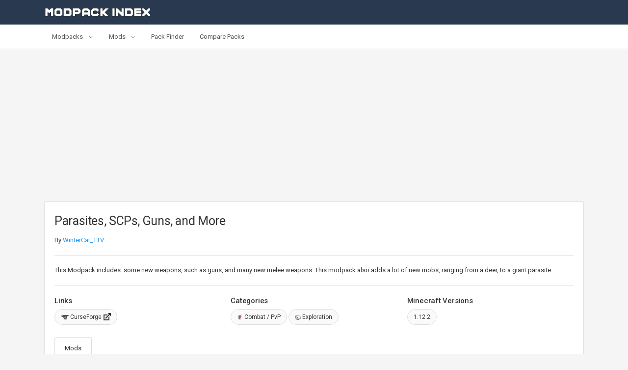

--- FILE ---
content_type: text/html; charset=UTF-8
request_url: https://www.modpackindex.com/modpack/56481/parasites-scps-guns-and-more
body_size: 6551
content:
<!DOCTYPE html>
<html lang="en">
<head>
		<script async src="https://www.googletagmanager.com/gtag/js?id=UA-7061726-16" type="486ddc6ef1bb3cbb623062cb-text/javascript"></script>
	<script type="486ddc6ef1bb3cbb623062cb-text/javascript">function gtag(){dataLayer.push(arguments)}window.dataLayer=window.dataLayer||[],gtag("js",new Date),gtag("config","UA-7061726-16");</script>
		<meta charset="utf-8">
	<meta http-equiv="X-UA-Compatible" content="IE=edge">
	<meta name="viewport" content="width=device-width, initial-scale=1, shrink-to-fit=no">
            <title>Parasites, SCPs, Guns, and More - Modpack - Modpack Index</title>
    			<meta name="description" content="This Modpack includes: some new weapons, such as guns, and many new melee weapons. This modpack also adds a lot of new mobs, ranging from a deer, to a giant parasite ">
		

    <!-- App favicon -->
<!-- <link rel="shortcut icon" href="https://www.modpackindex.com/assets/images/favicon.ico"> -->
<link rel="icon" href="https://www.modpackindex.com/assets/images/favicon.png" sizes="32x32" />

<!-- Global stylesheets -->
<link href="https://fonts.googleapis.com/css?family=Roboto:400,300,100,500,700,900" rel="stylesheet" type="text/css">
<link href="/assets/css/bootstrap.css?id=f0c4fb4b10aa29330c39abe6690d7690" rel="stylesheet" type="text/css" />
<link href="/assets/css/bootstrap_mpi.css?id=4249e84a96a3f50950adf9ef7e75c8ec" rel="stylesheet" type="text/css" />
<link href="/assets/css/layout.css?id=cf3288b9b92f33ec16088500ebd1a4cd" rel="stylesheet" type="text/css" />
<link href="/assets/css/components.css?id=8f37a2b7d8ab2046c9b08e2bf5de248b" rel="stylesheet" type="text/css" />
<link href="/assets/css/colors.css?id=b67973cfccf9b49796e308966706a6a8" rel="stylesheet" type="text/css" />
<link href="/assets/css/icons.css?id=6ccab1b9ad6aad79c2dc7721c45f298c" rel="stylesheet" type="text/css" />



<!-- /global stylesheets -->


<!-- Core JS files -->
<script src="/assets/js/jquery.min.js?id=a09e13ee94d51c524b7e2a728c7d4039" type="486ddc6ef1bb3cbb623062cb-text/javascript"></script>
<script src="/assets/js/bootstrap.bundle.min.js?id=a454220fc07088bf1fdd19313b6bfd50" type="486ddc6ef1bb3cbb623062cb-text/javascript"></script>
<script src="/assets/js/plugins/loaders/blockui.min.js?id=b646c96530f38dc6e430cc490b599077" type="486ddc6ef1bb3cbb623062cb-text/javascript"></script>
<script src="/assets/js/plugins/ui/slinky.min.js?id=0e0714b2ac58a4cb652c527cd8254aff" type="486ddc6ef1bb3cbb623062cb-text/javascript"></script>
<script src="/assets/js/app.min.js?id=00122b9405aed593a0deb5876d6cd5ea" type="486ddc6ef1bb3cbb623062cb-text/javascript"></script>

<script data-ad-client="ca-pub-1238966317535480" async src="https://pagead2.googlesyndication.com/pagead/js/adsbygoogle.js" type="486ddc6ef1bb3cbb623062cb-text/javascript"></script>
<!-- /core JS files -->


<script src="/assets/js/plugins/tables/datatables/datatables.min.js?id=4ba4dda347d154e7b976ccbcc94f10b5" type="486ddc6ef1bb3cbb623062cb-text/javascript"></script>

</head>

<body>
<div class="navbar navbar-expand-md navbar-dark px-0">
    <div class="container">
        <div class="navbar-brand wmin-0 mr-5">
            <a href="/" class="d-inline-block">
                <img src="https://www.modpackindex.com/assets/images/logo.png" alt="">
            </a>
        </div>
    </div>
</div>


<!-- Secondary navbar -->
<div class="navbar navbar-expand-md navbar-light px-0">
    <div class="container position-relative">
        <div class="text-center d-md-none w-100">
            <button type="button" class="navbar-toggler dropdown-toggle" data-toggle="collapse" data-target="#navbar-navigation">
                <i class="icon-unfold mr-2"></i>
                Navigation
            </button>
        </div>

        <div class="navbar-collapse collapse" id="navbar-navigation">
            <ul class="navbar-nav">
                <li class="nav-item nav-item-levels nil-modpacks mega-menu-full">
                    <a href="#" class="navbar-nav-link dropdown-toggle" data-toggle="dropdown">
                        Modpacks
                    </a>
                    <div class="dropdown-menu dropdown-content">
                        <div class="dropdown-content-body">
                            <div class="row">
                                <div class="col-md-4">
                                    <div class="font-size-sm line-height-sm font-weight-semibold text-uppercase mt-1">By Minecraft Version</div>
                                    <div class="dropdown-divider mb-2"></div>
                                    <div class="dropdown-item-group dig-modpacks mb-4 mb-md-0">
                                        <ul class="list-unstyled">
                                                                                            <li><a href="/modpacks/1-21-1" class="dropdown-item rounded">1.21.1 Packs</a></li>
                                                                                            <li><a href="/modpacks/1-20-1" class="dropdown-item rounded">1.20.1 Packs</a></li>
                                                                                            <li><a href="/modpacks/1-18-2" class="dropdown-item rounded">1.18.2 Packs</a></li>
                                                                                            <li><a href="/modpacks/1-16-5" class="dropdown-item rounded">1.16.5 Packs</a></li>
                                                                                            <li><a href="/modpacks/1-12-2" class="dropdown-item rounded">1.12.2 Packs</a></li>
                                                                                            <li><a href="/modpacks/1-7-10" class="dropdown-item rounded">1.7.10 Packs</a></li>
                                                                                        <li><a href="#" class="dropdown-item rounded">All Versions</a>
                                                <ul class="list-unstyled">
                                                                                                    <li><a href="#" class="dropdown-item rounded">26.1-snapshot</a>
                                                        <ul class="list-unstyled">
                                                                                                                        <li><a href="/modpacks/26-1-snapshot" class="dropdown-item rounded">26.1-snapshot Packs</a></li>
                                                                                                                    </ul>
                                                    </li>
                                                                                                    <li><a href="#" class="dropdown-item rounded">1.21</a>
                                                        <ul class="list-unstyled">
                                                                                                                        <li><a href="/modpacks/1-21" class="dropdown-item rounded">1.21 Packs</a></li>
                                                                                                                        <li><a href="/modpacks/1-21-1" class="dropdown-item rounded">1.21.1 Packs</a></li>
                                                                                                                        <li><a href="/modpacks/1-21-2" class="dropdown-item rounded">1.21.2 Packs</a></li>
                                                                                                                        <li><a href="/modpacks/1-21-3" class="dropdown-item rounded">1.21.3 Packs</a></li>
                                                                                                                        <li><a href="/modpacks/1-21-4-snapshot" class="dropdown-item rounded">1.21.4-snapshot Packs</a></li>
                                                                                                                        <li><a href="/modpacks/1-21-4" class="dropdown-item rounded">1.21.4 Packs</a></li>
                                                                                                                        <li><a href="/modpacks/1-21-5" class="dropdown-item rounded">1.21.5 Packs</a></li>
                                                                                                                        <li><a href="/modpacks/1-21-6-snapshot" class="dropdown-item rounded">1.21.6-snapshot Packs</a></li>
                                                                                                                        <li><a href="/modpacks/1-21-6" class="dropdown-item rounded">1.21.6 Packs</a></li>
                                                                                                                        <li><a href="/modpacks/1-21-7" class="dropdown-item rounded">1.21.7 Packs</a></li>
                                                                                                                        <li><a href="/modpacks/1-21-8" class="dropdown-item rounded">1.21.8 Packs</a></li>
                                                                                                                        <li><a href="/modpacks/1-21-9-snapshot" class="dropdown-item rounded">1.21.9-snapshot Packs</a></li>
                                                                                                                        <li><a href="/modpacks/1-21-9" class="dropdown-item rounded">1.21.9 Packs</a></li>
                                                                                                                        <li><a href="/modpacks/1-21-10" class="dropdown-item rounded">1.21.10 Packs</a></li>
                                                                                                                        <li><a href="/modpacks/1-21-11-snapshot" class="dropdown-item rounded">1.21.11-snapshot Packs</a></li>
                                                                                                                        <li><a href="/modpacks/1-21-11" class="dropdown-item rounded">1.21.11 Packs</a></li>
                                                                                                                    </ul>
                                                    </li>
                                                                                                    <li><a href="#" class="dropdown-item rounded">1.20</a>
                                                        <ul class="list-unstyled">
                                                                                                                        <li><a href="/modpacks/1-20" class="dropdown-item rounded">1.20 Packs</a></li>
                                                                                                                        <li><a href="/modpacks/1-20-1" class="dropdown-item rounded">1.20.1 Packs</a></li>
                                                                                                                        <li><a href="/modpacks/1-20-2" class="dropdown-item rounded">1.20.2 Packs</a></li>
                                                                                                                        <li><a href="/modpacks/1-20-3" class="dropdown-item rounded">1.20.3 Packs</a></li>
                                                                                                                        <li><a href="/modpacks/1-20-4" class="dropdown-item rounded">1.20.4 Packs</a></li>
                                                                                                                        <li><a href="/modpacks/1-20-5" class="dropdown-item rounded">1.20.5 Packs</a></li>
                                                                                                                        <li><a href="/modpacks/1-20-6" class="dropdown-item rounded">1.20.6 Packs</a></li>
                                                                                                                    </ul>
                                                    </li>
                                                                                                    <li><a href="#" class="dropdown-item rounded">1.19</a>
                                                        <ul class="list-unstyled">
                                                                                                                        <li><a href="/modpacks/1-19" class="dropdown-item rounded">1.19 Packs</a></li>
                                                                                                                        <li><a href="/modpacks/1-19-1" class="dropdown-item rounded">1.19.1 Packs</a></li>
                                                                                                                        <li><a href="/modpacks/1-19-2" class="dropdown-item rounded">1.19.2 Packs</a></li>
                                                                                                                        <li><a href="/modpacks/1-19-3" class="dropdown-item rounded">1.19.3 Packs</a></li>
                                                                                                                        <li><a href="/modpacks/1-19-4" class="dropdown-item rounded">1.19.4 Packs</a></li>
                                                                                                                    </ul>
                                                    </li>
                                                                                                    <li><a href="#" class="dropdown-item rounded">1.18</a>
                                                        <ul class="list-unstyled">
                                                                                                                        <li><a href="/modpacks/1-18" class="dropdown-item rounded">1.18 Packs</a></li>
                                                                                                                        <li><a href="/modpacks/1-18-1" class="dropdown-item rounded">1.18.1 Packs</a></li>
                                                                                                                        <li><a href="/modpacks/1-18-2" class="dropdown-item rounded">1.18.2 Packs</a></li>
                                                                                                                    </ul>
                                                    </li>
                                                                                                    <li><a href="#" class="dropdown-item rounded">1.17</a>
                                                        <ul class="list-unstyled">
                                                                                                                        <li><a href="/modpacks/1-17" class="dropdown-item rounded">1.17 Packs</a></li>
                                                                                                                        <li><a href="/modpacks/1-17-1" class="dropdown-item rounded">1.17.1 Packs</a></li>
                                                                                                                    </ul>
                                                    </li>
                                                                                                    <li><a href="#" class="dropdown-item rounded">1.16</a>
                                                        <ul class="list-unstyled">
                                                                                                                        <li><a href="/modpacks/1-16" class="dropdown-item rounded">1.16 Packs</a></li>
                                                                                                                        <li><a href="/modpacks/1-16-1" class="dropdown-item rounded">1.16.1 Packs</a></li>
                                                                                                                        <li><a href="/modpacks/1-16-2" class="dropdown-item rounded">1.16.2 Packs</a></li>
                                                                                                                        <li><a href="/modpacks/1-16-3" class="dropdown-item rounded">1.16.3 Packs</a></li>
                                                                                                                        <li><a href="/modpacks/1-16-4" class="dropdown-item rounded">1.16.4 Packs</a></li>
                                                                                                                        <li><a href="/modpacks/1-16-5" class="dropdown-item rounded">1.16.5 Packs</a></li>
                                                                                                                    </ul>
                                                    </li>
                                                                                                    <li><a href="#" class="dropdown-item rounded">1.15</a>
                                                        <ul class="list-unstyled">
                                                                                                                        <li><a href="/modpacks/1-15" class="dropdown-item rounded">1.15 Packs</a></li>
                                                                                                                        <li><a href="/modpacks/1-15-1" class="dropdown-item rounded">1.15.1 Packs</a></li>
                                                                                                                        <li><a href="/modpacks/1-15-2" class="dropdown-item rounded">1.15.2 Packs</a></li>
                                                                                                                    </ul>
                                                    </li>
                                                                                                    <li><a href="#" class="dropdown-item rounded">1.14</a>
                                                        <ul class="list-unstyled">
                                                                                                                        <li><a href="/modpacks/1-14" class="dropdown-item rounded">1.14 Packs</a></li>
                                                                                                                        <li><a href="/modpacks/1-14-1" class="dropdown-item rounded">1.14.1 Packs</a></li>
                                                                                                                        <li><a href="/modpacks/1-14-2" class="dropdown-item rounded">1.14.2 Packs</a></li>
                                                                                                                        <li><a href="/modpacks/1-14-3" class="dropdown-item rounded">1.14.3 Packs</a></li>
                                                                                                                        <li><a href="/modpacks/1-14-4" class="dropdown-item rounded">1.14.4 Packs</a></li>
                                                                                                                    </ul>
                                                    </li>
                                                                                                    <li><a href="#" class="dropdown-item rounded">1.13</a>
                                                        <ul class="list-unstyled">
                                                                                                                        <li><a href="/modpacks/1-13" class="dropdown-item rounded">1.13 Packs</a></li>
                                                                                                                        <li><a href="/modpacks/1-13-1" class="dropdown-item rounded">1.13.1 Packs</a></li>
                                                                                                                        <li><a href="/modpacks/1-13-2" class="dropdown-item rounded">1.13.2 Packs</a></li>
                                                                                                                    </ul>
                                                    </li>
                                                                                                    <li><a href="#" class="dropdown-item rounded">1.12</a>
                                                        <ul class="list-unstyled">
                                                                                                                        <li><a href="/modpacks/1-12" class="dropdown-item rounded">1.12 Packs</a></li>
                                                                                                                        <li><a href="/modpacks/1-12-1" class="dropdown-item rounded">1.12.1 Packs</a></li>
                                                                                                                        <li><a href="/modpacks/1-12-2" class="dropdown-item rounded">1.12.2 Packs</a></li>
                                                                                                                    </ul>
                                                    </li>
                                                                                                    <li><a href="#" class="dropdown-item rounded">1.11</a>
                                                        <ul class="list-unstyled">
                                                                                                                        <li><a href="/modpacks/1-11" class="dropdown-item rounded">1.11 Packs</a></li>
                                                                                                                        <li><a href="/modpacks/1-11-1" class="dropdown-item rounded">1.11.1 Packs</a></li>
                                                                                                                        <li><a href="/modpacks/1-11-2" class="dropdown-item rounded">1.11.2 Packs</a></li>
                                                                                                                    </ul>
                                                    </li>
                                                                                                    <li><a href="#" class="dropdown-item rounded">1.10</a>
                                                        <ul class="list-unstyled">
                                                                                                                        <li><a href="/modpacks/1-10" class="dropdown-item rounded">1.10 Packs</a></li>
                                                                                                                        <li><a href="/modpacks/1-10-1" class="dropdown-item rounded">1.10.1 Packs</a></li>
                                                                                                                        <li><a href="/modpacks/1-10-2" class="dropdown-item rounded">1.10.2 Packs</a></li>
                                                                                                                    </ul>
                                                    </li>
                                                                                                    <li><a href="#" class="dropdown-item rounded">1.9</a>
                                                        <ul class="list-unstyled">
                                                                                                                        <li><a href="/modpacks/1-9" class="dropdown-item rounded">1.9 Packs</a></li>
                                                                                                                        <li><a href="/modpacks/1-9-1" class="dropdown-item rounded">1.9.1 Packs</a></li>
                                                                                                                        <li><a href="/modpacks/1-9-2" class="dropdown-item rounded">1.9.2 Packs</a></li>
                                                                                                                        <li><a href="/modpacks/1-9-3" class="dropdown-item rounded">1.9.3 Packs</a></li>
                                                                                                                        <li><a href="/modpacks/1-9-4" class="dropdown-item rounded">1.9.4 Packs</a></li>
                                                                                                                    </ul>
                                                    </li>
                                                                                                    <li><a href="#" class="dropdown-item rounded">1.8</a>
                                                        <ul class="list-unstyled">
                                                                                                                        <li><a href="/modpacks/1-8" class="dropdown-item rounded">1.8 Packs</a></li>
                                                                                                                        <li><a href="/modpacks/1-8-1" class="dropdown-item rounded">1.8.1 Packs</a></li>
                                                                                                                        <li><a href="/modpacks/1-8-2" class="dropdown-item rounded">1.8.2 Packs</a></li>
                                                                                                                        <li><a href="/modpacks/1-8-3" class="dropdown-item rounded">1.8.3 Packs</a></li>
                                                                                                                        <li><a href="/modpacks/1-8-4" class="dropdown-item rounded">1.8.4 Packs</a></li>
                                                                                                                        <li><a href="/modpacks/1-8-5" class="dropdown-item rounded">1.8.5 Packs</a></li>
                                                                                                                        <li><a href="/modpacks/1-8-6" class="dropdown-item rounded">1.8.6 Packs</a></li>
                                                                                                                        <li><a href="/modpacks/1-8-7" class="dropdown-item rounded">1.8.7 Packs</a></li>
                                                                                                                        <li><a href="/modpacks/1-8-8" class="dropdown-item rounded">1.8.8 Packs</a></li>
                                                                                                                        <li><a href="/modpacks/1-8-9" class="dropdown-item rounded">1.8.9 Packs</a></li>
                                                                                                                    </ul>
                                                    </li>
                                                                                                    <li><a href="#" class="dropdown-item rounded">1.7</a>
                                                        <ul class="list-unstyled">
                                                                                                                        <li><a href="/modpacks/1-7-2" class="dropdown-item rounded">1.7.2 Packs</a></li>
                                                                                                                        <li><a href="/modpacks/1-7-3" class="dropdown-item rounded">1.7.3 Packs</a></li>
                                                                                                                        <li><a href="/modpacks/1-7-4" class="dropdown-item rounded">1.7.4 Packs</a></li>
                                                                                                                        <li><a href="/modpacks/1-7-5" class="dropdown-item rounded">1.7.5 Packs</a></li>
                                                                                                                        <li><a href="/modpacks/1-7-6" class="dropdown-item rounded">1.7.6 Packs</a></li>
                                                                                                                        <li><a href="/modpacks/1-7-7" class="dropdown-item rounded">1.7.7 Packs</a></li>
                                                                                                                        <li><a href="/modpacks/1-7-8" class="dropdown-item rounded">1.7.8 Packs</a></li>
                                                                                                                        <li><a href="/modpacks/1-7-9" class="dropdown-item rounded">1.7.9 Packs</a></li>
                                                                                                                        <li><a href="/modpacks/1-7-10" class="dropdown-item rounded">1.7.10 Packs</a></li>
                                                                                                                    </ul>
                                                    </li>
                                                                                                    <li><a href="#" class="dropdown-item rounded">1.6</a>
                                                        <ul class="list-unstyled">
                                                                                                                        <li><a href="/modpacks/1-6-1" class="dropdown-item rounded">1.6.1 Packs</a></li>
                                                                                                                        <li><a href="/modpacks/1-6-2" class="dropdown-item rounded">1.6.2 Packs</a></li>
                                                                                                                        <li><a href="/modpacks/1-6-4" class="dropdown-item rounded">1.6.4 Packs</a></li>
                                                                                                                    </ul>
                                                    </li>
                                                                                                    <li><a href="#" class="dropdown-item rounded">1.5</a>
                                                        <ul class="list-unstyled">
                                                                                                                        <li><a href="/modpacks/1-5-0" class="dropdown-item rounded">1.5.0 Packs</a></li>
                                                                                                                        <li><a href="/modpacks/1-5-1" class="dropdown-item rounded">1.5.1 Packs</a></li>
                                                                                                                        <li><a href="/modpacks/1-5-2" class="dropdown-item rounded">1.5.2 Packs</a></li>
                                                                                                                        <li><a href="/modpacks/1-5-3" class="dropdown-item rounded">1.5.3 Packs</a></li>
                                                                                                                    </ul>
                                                    </li>
                                                                                                    <li><a href="#" class="dropdown-item rounded">1.4</a>
                                                        <ul class="list-unstyled">
                                                                                                                        <li><a href="/modpacks/1-4-2" class="dropdown-item rounded">1.4.2 Packs</a></li>
                                                                                                                        <li><a href="/modpacks/1-4-4" class="dropdown-item rounded">1.4.4 Packs</a></li>
                                                                                                                        <li><a href="/modpacks/1-4-5" class="dropdown-item rounded">1.4.5 Packs</a></li>
                                                                                                                        <li><a href="/modpacks/1-4-6" class="dropdown-item rounded">1.4.6 Packs</a></li>
                                                                                                                        <li><a href="/modpacks/1-4-7" class="dropdown-item rounded">1.4.7 Packs</a></li>
                                                                                                                    </ul>
                                                    </li>
                                                                                                    <li><a href="#" class="dropdown-item rounded">1.3</a>
                                                        <ul class="list-unstyled">
                                                                                                                        <li><a href="/modpacks/1-3-1" class="dropdown-item rounded">1.3.1 Packs</a></li>
                                                                                                                        <li><a href="/modpacks/1-3-2" class="dropdown-item rounded">1.3.2 Packs</a></li>
                                                                                                                    </ul>
                                                    </li>
                                                                                                    <li><a href="#" class="dropdown-item rounded">1.2</a>
                                                        <ul class="list-unstyled">
                                                                                                                        <li><a href="/modpacks/1-2-1" class="dropdown-item rounded">1.2.1 Packs</a></li>
                                                                                                                        <li><a href="/modpacks/1-2-2" class="dropdown-item rounded">1.2.2 Packs</a></li>
                                                                                                                        <li><a href="/modpacks/1-2-3" class="dropdown-item rounded">1.2.3 Packs</a></li>
                                                                                                                        <li><a href="/modpacks/1-2-4" class="dropdown-item rounded">1.2.4 Packs</a></li>
                                                                                                                        <li><a href="/modpacks/1-2-5" class="dropdown-item rounded">1.2.5 Packs</a></li>
                                                                                                                    </ul>
                                                    </li>
                                                                                                    <li><a href="#" class="dropdown-item rounded">1.1</a>
                                                        <ul class="list-unstyled">
                                                                                                                        <li><a href="/modpacks/1-1" class="dropdown-item rounded">1.1 Packs</a></li>
                                                                                                                    </ul>
                                                    </li>
                                                                                                    <li><a href="#" class="dropdown-item rounded">1.0</a>
                                                        <ul class="list-unstyled">
                                                                                                                        <li><a href="/modpacks/1-0" class="dropdown-item rounded">1.0 Packs</a></li>
                                                                                                                        <li><a href="/modpacks/1-0-0" class="dropdown-item rounded">1.0.0 Packs</a></li>
                                                                                                                    </ul>
                                                    </li>
                                                                                                </ul>
                                            </li>
                                        </ul>
                                    </div>
                                </div>
                                <div class="col-md-4">
                                    <div class="font-size-sm line-height-sm font-weight-semibold text-uppercase mt-1">By Category</div>
                                    <div class="dropdown-divider mb-2"></div>
                                    <div class="dropdown-item-group dig-modpacks mb-4 mb-md-0">
                                        <ul class="list-unstyled">
                                                                                            <li><a href="/modpacks/category/43/quests" class="dropdown-item rounded">Quests Packs</a></li>
                                                                                            <li><a href="/modpacks/category/46/skyblock" class="dropdown-item rounded">Skyblock Packs</a></li>
                                                                                            <li><a href="/modpacks/category/48/ftb-official-pack" class="dropdown-item rounded">FTB Official Pack Packs</a></li>
                                                                                            <li><a href="/modpacks/category/50/hardcore" class="dropdown-item rounded">Hardcore Packs</a></li>
                                                                                            <li><a href="/modpacks/category/51/tech" class="dropdown-item rounded">Tech Packs</a></li>
                                                                                            <li><a href="/modpacks/category/53/magic" class="dropdown-item rounded">Magic Packs</a></li>
                                                                                        <li><a href="#" class="dropdown-item rounded">All Categories</a>
                                                <ul class="list-unstyled">
                                                                                                    <li><a href="/modpacks/category/47/adventure-and-rpg" class="dropdown-item rounded">Adventure and RPG</a></li>
                                                                                                    <li><a href="/modpacks/category/41/combat-pvp" class="dropdown-item rounded">Combat / PvP</a></li>
                                                                                                    <li><a href="/modpacks/category/93/expert" class="dropdown-item rounded">Expert</a></li>
                                                                                                    <li><a href="/modpacks/category/45/exploration" class="dropdown-item rounded">Exploration</a></li>
                                                                                                    <li><a href="/modpacks/category/52/extra-large" class="dropdown-item rounded">Extra Large</a></li>
                                                                                                    <li><a href="/modpacks/category/48/ftb-official-pack" class="dropdown-item rounded">FTB Official Pack</a></li>
                                                                                                    <li><a href="/modpacks/category/50/hardcore" class="dropdown-item rounded">Hardcore</a></li>
                                                                                                    <li><a href="/modpacks/category/86/horror" class="dropdown-item rounded">Horror</a></li>
                                                                                                    <li><a href="/modpacks/category/53/magic" class="dropdown-item rounded">Magic</a></li>
                                                                                                    <li><a href="/modpacks/category/49/map-based" class="dropdown-item rounded">Map Based</a></li>
                                                                                                    <li><a href="/modpacks/category/42/mini-game" class="dropdown-item rounded">Mini Game</a></li>
                                                                                                    <li><a href="/modpacks/category/44/multiplayer" class="dropdown-item rounded">Multiplayer</a></li>
                                                                                                    <li><a href="/modpacks/category/43/quests" class="dropdown-item rounded">Quests</a></li>
                                                                                                    <li><a href="/modpacks/category/39/sci-fi" class="dropdown-item rounded">Sci-Fi</a></li>
                                                                                                    <li><a href="/modpacks/category/46/skyblock" class="dropdown-item rounded">Skyblock</a></li>
                                                                                                    <li><a href="/modpacks/category/40/small-light" class="dropdown-item rounded">Small / Light</a></li>
                                                                                                    <li><a href="/modpacks/category/51/tech" class="dropdown-item rounded">Tech</a></li>
                                                                                                    <li><a href="/modpacks/category/71/vanilla" class="dropdown-item rounded">Vanilla+</a></li>
                                                                                                </ul>
                                            </li>
                                        </ul>
                                    </div>
                                </div>
                                <div class="col-md-4">
                                    <div class="font-size-sm line-height-sm font-weight-semibold text-uppercase mt-1">By Launcher</div>
                                    <div class="dropdown-divider mb-2"></div>
                                    <div class="dropdown-item-group mb-4 mb-md-0">
                                        <ul class="list-unstyled">
                                                                                        <li><a href="/modpacks/launcher/1/curseforge" class="dropdown-item rounded">CurseForge</a></li>
                                                                                        <li><a href="/modpacks/launcher/2/feed-the-beast" class="dropdown-item rounded">Feed the Beast</a></li>
                                                                                        <li><a href="/modpacks/launcher/3/modrinth" class="dropdown-item rounded">Modrinth</a></li>
                                                                                    </ul>
                                    </div>
                                    <div class="font-size-sm line-height-sm font-weight-semibold text-uppercase mt-1">By Misc</div>
                                    <div class="dropdown-divider mb-2"></div>
                                    <div class="dropdown-item-group mb-4 mb-md-0">
                                        <ul class="list-unstyled">
                                            <li><a href="/modpacks" class="dropdown-item rounded">All Modpacks</a></li>
                                        </ul>
                                    </div>
                                </div>
                            </div>
                        </div>
                    </div>
                </li>

                <li class="nav-item nav-item-levels nil-mods mega-menu-full">
                    <a href="#" class="navbar-nav-link dropdown-toggle" data-toggle="dropdown">
                        Mods
                    </a>
                    <div class="dropdown-menu dropdown-content">
                        <div class="dropdown-content-body">
                            <div class="row">
                                <div class="col-md-4">
                                    <div class="font-size-sm line-height-sm font-weight-semibold text-uppercase mt-1">By Minecraft Version</div>
                                    <div class="dropdown-divider mb-2"></div>
                                    <div class="dropdown-item-group dig-mods mb-4 mb-md-0">
                                        <ul class="list-unstyled">
                                                                                            <li><a href="/mods/1-21-1" class="dropdown-item rounded">1.21.1 Mods</a></li>
                                                                                            <li><a href="/mods/1-20-1" class="dropdown-item rounded">1.20.1 Mods</a></li>
                                                                                            <li><a href="/mods/1-18-2" class="dropdown-item rounded">1.18.2 Mods</a></li>
                                                                                            <li><a href="/mods/1-16-5" class="dropdown-item rounded">1.16.5 Mods</a></li>
                                                                                            <li><a href="/mods/1-12-2" class="dropdown-item rounded">1.12.2 Mods</a></li>
                                                                                            <li><a href="/mods/1-7-10" class="dropdown-item rounded">1.7.10 Mods</a></li>
                                                                                        <li><a href="#" class="dropdown-item rounded">All Versions</a>
                                                <ul class="list-unstyled">
                                                                                                    <li><a href="#" class="dropdown-item rounded">26.1-snapshot</a>
                                                        <ul class="list-unstyled">
                                                                                                                        <li><a href="/mods/26-1-snapshot" class="dropdown-item rounded">26.1-snapshot Mods</a></li>
                                                                                                                    </ul>
                                                    </li>
                                                                                                    <li><a href="#" class="dropdown-item rounded">1.21</a>
                                                        <ul class="list-unstyled">
                                                                                                                        <li><a href="/mods/1-21" class="dropdown-item rounded">1.21 Mods</a></li>
                                                                                                                        <li><a href="/mods/1-21-1" class="dropdown-item rounded">1.21.1 Mods</a></li>
                                                                                                                        <li><a href="/mods/1-21-2" class="dropdown-item rounded">1.21.2 Mods</a></li>
                                                                                                                        <li><a href="/mods/1-21-3" class="dropdown-item rounded">1.21.3 Mods</a></li>
                                                                                                                        <li><a href="/mods/1-21-4-snapshot" class="dropdown-item rounded">1.21.4-snapshot Mods</a></li>
                                                                                                                        <li><a href="/mods/1-21-4" class="dropdown-item rounded">1.21.4 Mods</a></li>
                                                                                                                        <li><a href="/mods/1-21-5" class="dropdown-item rounded">1.21.5 Mods</a></li>
                                                                                                                        <li><a href="/mods/1-21-6-snapshot" class="dropdown-item rounded">1.21.6-snapshot Mods</a></li>
                                                                                                                        <li><a href="/mods/1-21-6" class="dropdown-item rounded">1.21.6 Mods</a></li>
                                                                                                                        <li><a href="/mods/1-21-7" class="dropdown-item rounded">1.21.7 Mods</a></li>
                                                                                                                        <li><a href="/mods/1-21-8" class="dropdown-item rounded">1.21.8 Mods</a></li>
                                                                                                                        <li><a href="/mods/1-21-9-snapshot" class="dropdown-item rounded">1.21.9-snapshot Mods</a></li>
                                                                                                                        <li><a href="/mods/1-21-9" class="dropdown-item rounded">1.21.9 Mods</a></li>
                                                                                                                        <li><a href="/mods/1-21-10" class="dropdown-item rounded">1.21.10 Mods</a></li>
                                                                                                                        <li><a href="/mods/1-21-11-snapshot" class="dropdown-item rounded">1.21.11-snapshot Mods</a></li>
                                                                                                                        <li><a href="/mods/1-21-11" class="dropdown-item rounded">1.21.11 Mods</a></li>
                                                                                                                    </ul>
                                                    </li>
                                                                                                    <li><a href="#" class="dropdown-item rounded">1.20</a>
                                                        <ul class="list-unstyled">
                                                                                                                        <li><a href="/mods/1-20" class="dropdown-item rounded">1.20 Mods</a></li>
                                                                                                                        <li><a href="/mods/1-20-1" class="dropdown-item rounded">1.20.1 Mods</a></li>
                                                                                                                        <li><a href="/mods/1-20-2" class="dropdown-item rounded">1.20.2 Mods</a></li>
                                                                                                                        <li><a href="/mods/1-20-3" class="dropdown-item rounded">1.20.3 Mods</a></li>
                                                                                                                        <li><a href="/mods/1-20-4" class="dropdown-item rounded">1.20.4 Mods</a></li>
                                                                                                                        <li><a href="/mods/1-20-5" class="dropdown-item rounded">1.20.5 Mods</a></li>
                                                                                                                        <li><a href="/mods/1-20-6" class="dropdown-item rounded">1.20.6 Mods</a></li>
                                                                                                                    </ul>
                                                    </li>
                                                                                                    <li><a href="#" class="dropdown-item rounded">1.19</a>
                                                        <ul class="list-unstyled">
                                                                                                                        <li><a href="/mods/1-19" class="dropdown-item rounded">1.19 Mods</a></li>
                                                                                                                        <li><a href="/mods/1-19-1" class="dropdown-item rounded">1.19.1 Mods</a></li>
                                                                                                                        <li><a href="/mods/1-19-2" class="dropdown-item rounded">1.19.2 Mods</a></li>
                                                                                                                        <li><a href="/mods/1-19-3" class="dropdown-item rounded">1.19.3 Mods</a></li>
                                                                                                                        <li><a href="/mods/1-19-4" class="dropdown-item rounded">1.19.4 Mods</a></li>
                                                                                                                    </ul>
                                                    </li>
                                                                                                    <li><a href="#" class="dropdown-item rounded">1.18</a>
                                                        <ul class="list-unstyled">
                                                                                                                        <li><a href="/mods/1-18" class="dropdown-item rounded">1.18 Mods</a></li>
                                                                                                                        <li><a href="/mods/1-18-1" class="dropdown-item rounded">1.18.1 Mods</a></li>
                                                                                                                        <li><a href="/mods/1-18-2" class="dropdown-item rounded">1.18.2 Mods</a></li>
                                                                                                                    </ul>
                                                    </li>
                                                                                                    <li><a href="#" class="dropdown-item rounded">1.17</a>
                                                        <ul class="list-unstyled">
                                                                                                                        <li><a href="/mods/1-17" class="dropdown-item rounded">1.17 Mods</a></li>
                                                                                                                        <li><a href="/mods/1-17-1" class="dropdown-item rounded">1.17.1 Mods</a></li>
                                                                                                                    </ul>
                                                    </li>
                                                                                                    <li><a href="#" class="dropdown-item rounded">1.16</a>
                                                        <ul class="list-unstyled">
                                                                                                                        <li><a href="/mods/1-16" class="dropdown-item rounded">1.16 Mods</a></li>
                                                                                                                        <li><a href="/mods/1-16-1" class="dropdown-item rounded">1.16.1 Mods</a></li>
                                                                                                                        <li><a href="/mods/1-16-2" class="dropdown-item rounded">1.16.2 Mods</a></li>
                                                                                                                        <li><a href="/mods/1-16-3" class="dropdown-item rounded">1.16.3 Mods</a></li>
                                                                                                                        <li><a href="/mods/1-16-4" class="dropdown-item rounded">1.16.4 Mods</a></li>
                                                                                                                        <li><a href="/mods/1-16-5" class="dropdown-item rounded">1.16.5 Mods</a></li>
                                                                                                                    </ul>
                                                    </li>
                                                                                                    <li><a href="#" class="dropdown-item rounded">1.15</a>
                                                        <ul class="list-unstyled">
                                                                                                                        <li><a href="/mods/1-15" class="dropdown-item rounded">1.15 Mods</a></li>
                                                                                                                        <li><a href="/mods/1-15-1" class="dropdown-item rounded">1.15.1 Mods</a></li>
                                                                                                                        <li><a href="/mods/1-15-2" class="dropdown-item rounded">1.15.2 Mods</a></li>
                                                                                                                    </ul>
                                                    </li>
                                                                                                    <li><a href="#" class="dropdown-item rounded">1.14</a>
                                                        <ul class="list-unstyled">
                                                                                                                        <li><a href="/mods/1-14" class="dropdown-item rounded">1.14 Mods</a></li>
                                                                                                                        <li><a href="/mods/1-14-1" class="dropdown-item rounded">1.14.1 Mods</a></li>
                                                                                                                        <li><a href="/mods/1-14-2" class="dropdown-item rounded">1.14.2 Mods</a></li>
                                                                                                                        <li><a href="/mods/1-14-3" class="dropdown-item rounded">1.14.3 Mods</a></li>
                                                                                                                        <li><a href="/mods/1-14-4" class="dropdown-item rounded">1.14.4 Mods</a></li>
                                                                                                                    </ul>
                                                    </li>
                                                                                                    <li><a href="#" class="dropdown-item rounded">1.13</a>
                                                        <ul class="list-unstyled">
                                                                                                                        <li><a href="/mods/1-13" class="dropdown-item rounded">1.13 Mods</a></li>
                                                                                                                        <li><a href="/mods/1-13-1" class="dropdown-item rounded">1.13.1 Mods</a></li>
                                                                                                                        <li><a href="/mods/1-13-2" class="dropdown-item rounded">1.13.2 Mods</a></li>
                                                                                                                    </ul>
                                                    </li>
                                                                                                    <li><a href="#" class="dropdown-item rounded">1.12</a>
                                                        <ul class="list-unstyled">
                                                                                                                        <li><a href="/mods/1-12" class="dropdown-item rounded">1.12 Mods</a></li>
                                                                                                                        <li><a href="/mods/1-12-1" class="dropdown-item rounded">1.12.1 Mods</a></li>
                                                                                                                        <li><a href="/mods/1-12-2" class="dropdown-item rounded">1.12.2 Mods</a></li>
                                                                                                                    </ul>
                                                    </li>
                                                                                                    <li><a href="#" class="dropdown-item rounded">1.11</a>
                                                        <ul class="list-unstyled">
                                                                                                                        <li><a href="/mods/1-11" class="dropdown-item rounded">1.11 Mods</a></li>
                                                                                                                        <li><a href="/mods/1-11-1" class="dropdown-item rounded">1.11.1 Mods</a></li>
                                                                                                                        <li><a href="/mods/1-11-2" class="dropdown-item rounded">1.11.2 Mods</a></li>
                                                                                                                    </ul>
                                                    </li>
                                                                                                    <li><a href="#" class="dropdown-item rounded">1.10</a>
                                                        <ul class="list-unstyled">
                                                                                                                        <li><a href="/mods/1-10" class="dropdown-item rounded">1.10 Mods</a></li>
                                                                                                                        <li><a href="/mods/1-10-1" class="dropdown-item rounded">1.10.1 Mods</a></li>
                                                                                                                        <li><a href="/mods/1-10-2" class="dropdown-item rounded">1.10.2 Mods</a></li>
                                                                                                                    </ul>
                                                    </li>
                                                                                                    <li><a href="#" class="dropdown-item rounded">1.9</a>
                                                        <ul class="list-unstyled">
                                                                                                                        <li><a href="/mods/1-9" class="dropdown-item rounded">1.9 Mods</a></li>
                                                                                                                        <li><a href="/mods/1-9-1" class="dropdown-item rounded">1.9.1 Mods</a></li>
                                                                                                                        <li><a href="/mods/1-9-2" class="dropdown-item rounded">1.9.2 Mods</a></li>
                                                                                                                        <li><a href="/mods/1-9-3" class="dropdown-item rounded">1.9.3 Mods</a></li>
                                                                                                                        <li><a href="/mods/1-9-4" class="dropdown-item rounded">1.9.4 Mods</a></li>
                                                                                                                    </ul>
                                                    </li>
                                                                                                    <li><a href="#" class="dropdown-item rounded">1.8</a>
                                                        <ul class="list-unstyled">
                                                                                                                        <li><a href="/mods/1-8" class="dropdown-item rounded">1.8 Mods</a></li>
                                                                                                                        <li><a href="/mods/1-8-1" class="dropdown-item rounded">1.8.1 Mods</a></li>
                                                                                                                        <li><a href="/mods/1-8-2" class="dropdown-item rounded">1.8.2 Mods</a></li>
                                                                                                                        <li><a href="/mods/1-8-3" class="dropdown-item rounded">1.8.3 Mods</a></li>
                                                                                                                        <li><a href="/mods/1-8-4" class="dropdown-item rounded">1.8.4 Mods</a></li>
                                                                                                                        <li><a href="/mods/1-8-5" class="dropdown-item rounded">1.8.5 Mods</a></li>
                                                                                                                        <li><a href="/mods/1-8-6" class="dropdown-item rounded">1.8.6 Mods</a></li>
                                                                                                                        <li><a href="/mods/1-8-7" class="dropdown-item rounded">1.8.7 Mods</a></li>
                                                                                                                        <li><a href="/mods/1-8-8" class="dropdown-item rounded">1.8.8 Mods</a></li>
                                                                                                                        <li><a href="/mods/1-8-9" class="dropdown-item rounded">1.8.9 Mods</a></li>
                                                                                                                    </ul>
                                                    </li>
                                                                                                    <li><a href="#" class="dropdown-item rounded">1.7</a>
                                                        <ul class="list-unstyled">
                                                                                                                        <li><a href="/mods/1-7-2" class="dropdown-item rounded">1.7.2 Mods</a></li>
                                                                                                                        <li><a href="/mods/1-7-3" class="dropdown-item rounded">1.7.3 Mods</a></li>
                                                                                                                        <li><a href="/mods/1-7-4" class="dropdown-item rounded">1.7.4 Mods</a></li>
                                                                                                                        <li><a href="/mods/1-7-5" class="dropdown-item rounded">1.7.5 Mods</a></li>
                                                                                                                        <li><a href="/mods/1-7-6" class="dropdown-item rounded">1.7.6 Mods</a></li>
                                                                                                                        <li><a href="/mods/1-7-7" class="dropdown-item rounded">1.7.7 Mods</a></li>
                                                                                                                        <li><a href="/mods/1-7-8" class="dropdown-item rounded">1.7.8 Mods</a></li>
                                                                                                                        <li><a href="/mods/1-7-9" class="dropdown-item rounded">1.7.9 Mods</a></li>
                                                                                                                        <li><a href="/mods/1-7-10" class="dropdown-item rounded">1.7.10 Mods</a></li>
                                                                                                                    </ul>
                                                    </li>
                                                                                                    <li><a href="#" class="dropdown-item rounded">1.6</a>
                                                        <ul class="list-unstyled">
                                                                                                                        <li><a href="/mods/1-6-1" class="dropdown-item rounded">1.6.1 Mods</a></li>
                                                                                                                        <li><a href="/mods/1-6-2" class="dropdown-item rounded">1.6.2 Mods</a></li>
                                                                                                                        <li><a href="/mods/1-6-4" class="dropdown-item rounded">1.6.4 Mods</a></li>
                                                                                                                    </ul>
                                                    </li>
                                                                                                    <li><a href="#" class="dropdown-item rounded">1.5</a>
                                                        <ul class="list-unstyled">
                                                                                                                        <li><a href="/mods/1-5-0" class="dropdown-item rounded">1.5.0 Mods</a></li>
                                                                                                                        <li><a href="/mods/1-5-1" class="dropdown-item rounded">1.5.1 Mods</a></li>
                                                                                                                        <li><a href="/mods/1-5-2" class="dropdown-item rounded">1.5.2 Mods</a></li>
                                                                                                                        <li><a href="/mods/1-5-3" class="dropdown-item rounded">1.5.3 Mods</a></li>
                                                                                                                    </ul>
                                                    </li>
                                                                                                    <li><a href="#" class="dropdown-item rounded">1.4</a>
                                                        <ul class="list-unstyled">
                                                                                                                        <li><a href="/mods/1-4-2" class="dropdown-item rounded">1.4.2 Mods</a></li>
                                                                                                                        <li><a href="/mods/1-4-4" class="dropdown-item rounded">1.4.4 Mods</a></li>
                                                                                                                        <li><a href="/mods/1-4-5" class="dropdown-item rounded">1.4.5 Mods</a></li>
                                                                                                                        <li><a href="/mods/1-4-6" class="dropdown-item rounded">1.4.6 Mods</a></li>
                                                                                                                        <li><a href="/mods/1-4-7" class="dropdown-item rounded">1.4.7 Mods</a></li>
                                                                                                                    </ul>
                                                    </li>
                                                                                                    <li><a href="#" class="dropdown-item rounded">1.3</a>
                                                        <ul class="list-unstyled">
                                                                                                                        <li><a href="/mods/1-3-1" class="dropdown-item rounded">1.3.1 Mods</a></li>
                                                                                                                        <li><a href="/mods/1-3-2" class="dropdown-item rounded">1.3.2 Mods</a></li>
                                                                                                                    </ul>
                                                    </li>
                                                                                                    <li><a href="#" class="dropdown-item rounded">1.2</a>
                                                        <ul class="list-unstyled">
                                                                                                                        <li><a href="/mods/1-2-1" class="dropdown-item rounded">1.2.1 Mods</a></li>
                                                                                                                        <li><a href="/mods/1-2-2" class="dropdown-item rounded">1.2.2 Mods</a></li>
                                                                                                                        <li><a href="/mods/1-2-3" class="dropdown-item rounded">1.2.3 Mods</a></li>
                                                                                                                        <li><a href="/mods/1-2-4" class="dropdown-item rounded">1.2.4 Mods</a></li>
                                                                                                                        <li><a href="/mods/1-2-5" class="dropdown-item rounded">1.2.5 Mods</a></li>
                                                                                                                    </ul>
                                                    </li>
                                                                                                    <li><a href="#" class="dropdown-item rounded">1.1</a>
                                                        <ul class="list-unstyled">
                                                                                                                        <li><a href="/mods/1-1" class="dropdown-item rounded">1.1 Mods</a></li>
                                                                                                                    </ul>
                                                    </li>
                                                                                                    <li><a href="#" class="dropdown-item rounded">1.0</a>
                                                        <ul class="list-unstyled">
                                                                                                                        <li><a href="/mods/1-0" class="dropdown-item rounded">1.0 Mods</a></li>
                                                                                                                        <li><a href="/mods/1-0-0" class="dropdown-item rounded">1.0.0 Mods</a></li>
                                                                                                                    </ul>
                                                    </li>
                                                                                                </ul>
                                            </li>
                                        </ul>
                                    </div>
                                </div>
                                <div class="col-md-4">
                                    <div class="font-size-sm line-height-sm font-weight-semibold text-uppercase mt-1">By Category</div>
                                    <div class="dropdown-divider mb-2"></div>
                                    <div class="dropdown-item-group dig-mods mb-4 mb-md-0">
                                        <ul class="list-unstyled">
                                                                                            <li><a href="/mods/category/3/armor-tools-and-weapons" class="dropdown-item rounded">Armor, Tools, and Weapons Mods</a></li>
                                                                                            <li><a href="/mods/category/6/storage" class="dropdown-item rounded">Storage Mods</a></li>
                                                                                            <li><a href="/mods/category/8/magic" class="dropdown-item rounded">Magic Mods</a></li>
                                                                                            <li><a href="/mods/category/9/technology" class="dropdown-item rounded">Technology Mods</a></li>
                                                                                            <li><a href="/mods/category/31/world-gen" class="dropdown-item rounded">World Gen Mods</a></li>
                                                                                            <li><a href="/mods/category/37/food" class="dropdown-item rounded">Food Mods</a></li>
                                                                                        <li><a href="#" class="dropdown-item rounded">All Categories</a>
                                                <ul class="list-unstyled">
                                                                                                                                                            <li><a href="/mods/category/1/map-and-information" class="dropdown-item rounded">Map and Information</a></li>
                                                                                                                                                                                                            <li><a href="#" class="dropdown-item rounded">Addons</a>
                                                    <ul class="list-unstyled">
                                                                                                                    <li><a href="/mods/category/5/blood-magic" class="dropdown-item rounded">Blood Magic Mods</a></li>
                                                                                                                    <li><a href="/mods/category/7/industrial-craft" class="dropdown-item rounded">Industrial Craft Mods</a></li>
                                                                                                                    <li><a href="/mods/category/11/tinkers-construct" class="dropdown-item rounded">Tinker&#039;s Construct Mods</a></li>
                                                                                                                    <li><a href="/mods/category/13/lucky-blocks" class="dropdown-item rounded">Lucky Blocks Mods</a></li>
                                                                                                                    <li><a href="/mods/category/14/buildcraft" class="dropdown-item rounded">Buildcraft Mods</a></li>
                                                                                                                    <li><a href="/mods/category/18/crafttweaker" class="dropdown-item rounded">CraftTweaker Mods</a></li>
                                                                                                                    <li><a href="/mods/category/19/thaumcraft" class="dropdown-item rounded">Thaumcraft Mods</a></li>
                                                                                                                    <li><a href="/mods/category/24/forestry" class="dropdown-item rounded">Forestry Mods</a></li>
                                                                                                                    <li><a href="/mods/category/26/applied-energistics-2" class="dropdown-item rounded">Applied Energistics 2 Mods</a></li>
                                                                                                                    <li><a href="/mods/category/34/thermal-expansion" class="dropdown-item rounded">Thermal Expansion Mods</a></li>
                                                                                                                    <li><a href="/mods/category/77/galacticraft" class="dropdown-item rounded">Galacticraft Mods</a></li>
                                                                                                                    <li><a href="/mods/category/79/kubejs" class="dropdown-item rounded">KubeJS Mods</a></li>
                                                                                                                    <li><a href="/mods/category/81/skyblock" class="dropdown-item rounded">Skyblock Mods</a></li>
                                                                                                                    <li><a href="/mods/category/82/create" class="dropdown-item rounded">Create Mods</a></li>
                                                                                                                    <li><a href="/mods/category/85/integrated-dynamics" class="dropdown-item rounded">Integrated Dynamics Mods</a></li>
                                                                                                                    <li><a href="/mods/category/88/twilight-forest" class="dropdown-item rounded">Twilight Forest Mods</a></li>
                                                                                                                    <li><a href="/mods/category/92/refined-storage" class="dropdown-item rounded">Refined Storage Mods</a></li>
                                                                                                            </ul>
                                                                                                                                                                                                                <li><a href="/mods/category/3/armor-tools-and-weapons" class="dropdown-item rounded">Armor, Tools, and Weapons</a></li>
                                                                                                                                                                                                                <li><a href="/mods/category/6/storage" class="dropdown-item rounded">Storage</a></li>
                                                                                                                                                                                                                <li><a href="/mods/category/8/magic" class="dropdown-item rounded">Magic</a></li>
                                                                                                                                                                                                            <li><a href="#" class="dropdown-item rounded">Technology</a>
                                                    <ul class="list-unstyled">
                                                                                                                    <li><a href="/mods/category/12/player-transport" class="dropdown-item rounded">Player Transport Mods</a></li>
                                                                                                                    <li><a href="/mods/category/15/genetics" class="dropdown-item rounded">Genetics Mods</a></li>
                                                                                                                    <li><a href="/mods/category/21/processing" class="dropdown-item rounded">Processing Mods</a></li>
                                                                                                                    <li><a href="/mods/category/22/energy" class="dropdown-item rounded">Energy Mods</a></li>
                                                                                                                    <li><a href="/mods/category/23/energy-fluid-and-item-transport" class="dropdown-item rounded">Energy, Fluid, and Item Transport Mods</a></li>
                                                                                                                    <li><a href="/mods/category/27/farming" class="dropdown-item rounded">Farming Mods</a></li>
                                                                                                                    <li><a href="/mods/category/68/automation" class="dropdown-item rounded">Automation Mods</a></li>
                                                                                                                    <li><a href="/mods/category/10/redstone" class="dropdown-item rounded">Redstone Mods</a></li>
                                                                                                            </ul>
                                                                                                                                                                                                                <li><a href="/mods/category/16/twitch-integration" class="dropdown-item rounded">Twitch Integration</a></li>
                                                                                                                                                                                                                <li><a href="/mods/category/20/adventure-and-rpg" class="dropdown-item rounded">Adventure and RPG</a></li>
                                                                                                                                                                                                                <li><a href="/mods/category/25/miscellaneous" class="dropdown-item rounded">Miscellaneous</a></li>
                                                                                                                                                                                                                <li><a href="/mods/category/28/api-and-library" class="dropdown-item rounded">API and Library</a></li>
                                                                                                                                                                                                                <li><a href="/mods/category/29/cosmetic" class="dropdown-item rounded">Cosmetic</a></li>
                                                                                                                                                                                                                <li><a href="/mods/category/30/fabric" class="dropdown-item rounded">Fabric</a></li>
                                                                                                                                                                                                            <li><a href="#" class="dropdown-item rounded">World Gen</a>
                                                    <ul class="list-unstyled">
                                                                                                                    <li><a href="/mods/category/4/structures" class="dropdown-item rounded">Structures Mods</a></li>
                                                                                                                    <li><a href="/mods/category/17/ores-and-resources" class="dropdown-item rounded">Ores and Resources Mods</a></li>
                                                                                                                    <li><a href="/mods/category/32/mobs" class="dropdown-item rounded">Mobs Mods</a></li>
                                                                                                                    <li><a href="/mods/category/33/biomes" class="dropdown-item rounded">Biomes Mods</a></li>
                                                                                                                    <li><a href="/mods/category/36/dimensions" class="dropdown-item rounded">Dimensions Mods</a></li>
                                                                                                            </ul>
                                                                                                                                                                                                                <li><a href="/mods/category/35/server-utility" class="dropdown-item rounded">Server Utility</a></li>
                                                                                                                                                                                                                <li><a href="/mods/category/37/food" class="dropdown-item rounded">Food</a></li>
                                                                                                                                                                                                                <li><a href="/mods/category/38/redstone" class="dropdown-item rounded">Redstone</a></li>
                                                                                                                                                                                                                <li><a href="/mods/category/69/mcreator" class="dropdown-item rounded">MCreator</a></li>
                                                                                                                                                                                                                <li><a href="/mods/category/70/vanilla" class="dropdown-item rounded">Vanilla+</a></li>
                                                                                                                                                                                                                <li><a href="/mods/category/72/utility-qol" class="dropdown-item rounded">Utility &amp; QOL</a></li>
                                                                                                                                                                                                                <li><a href="/mods/category/73/qol" class="dropdown-item rounded">QoL</a></li>
                                                                                                                                                                                                                <li><a href="/mods/category/74/utility-qol" class="dropdown-item rounded">Utility &amp; QoL</a></li>
                                                                                                                                                                                                                <li><a href="/mods/category/75/fancymenu" class="dropdown-item rounded">FancyMenu</a></li>
                                                                                                                                                                                                                <li><a href="/mods/category/80/education" class="dropdown-item rounded">Education</a></li>
                                                                                                                                                                                                                <li><a href="/mods/category/83/performance" class="dropdown-item rounded">Performance</a></li>
                                                                                                                                                                                                                <li><a href="/mods/category/84/bug-fixes" class="dropdown-item rounded">Bug Fixes</a></li>
                                                                                                                                                                                                                <li><a href="/mods/category/87/twilight-forest" class="dropdown-item rounded">Twilight Forest</a></li>
                                                                                                                                                                                                                <li><a href="/mods/category/89/modjam-2025" class="dropdown-item rounded">ModJam 2025</a></li>
                                                                                                                                                                                                                <li><a href="/mods/category/91/creativemode" class="dropdown-item rounded">CreativeMode</a></li>
                                                                                                                                                    </ul>
                                            </li>
                                        </ul>
                                    </div>
                                </div>
                                <div class="col-md-4">
                                    
                                    <div class="font-size-sm line-height-sm font-weight-semibold text-uppercase mt-1">By Misc</div>
                                    <div class="dropdown-divider mb-2"></div>
                                    <div class="dropdown-item-group mb-4 mb-md-0">
                                        <ul class="list-unstyled">
                                            <li><a href="/mods" class="dropdown-item rounded">All Mods</a></li>
                                        </ul>
                                    </div>
                                </div>
                            </div>
                        </div>
                    </div>
                </li>

                <li class="nav-item">
                    <a href="/modpack/finder" class="navbar-nav-link">
                        Pack Finder
                    </a>
                </li>

                <li class="nav-item">
                    <a href="/modpacks/compare" class="navbar-nav-link">
                        Compare Packs
                    </a>
                </li>
            </ul>
        </div>
    </div>
</div>
<!-- /secondary navbar -->
  
  	<!-- Page content -->
	<div class="page-content container pt-0">

		<!-- Main content -->
		<div class="content-wrapper">

			<!-- Content area -->
			<div class="content">
                <!-- Page header -->
<div class="page-header">
    <p></p>
</div>
<!-- /page header -->
<div class="card">
    <div class="card-body">
        <h1>Parasites, SCPs, Guns, and More</h1>
            <p>
                By                 <a href="/author/61798/wintercat-ttv">WinterCat_TTV</a>                            </p>
                <hr>
        <p>This Modpack includes: some new weapons, such as guns, and many new melee weapons. This modpack also adds a lot of new mobs, ranging from a deer, to a giant parasite</p>
        <hr>
        
        <div class="row mb-2">
            <div class="col-lg">
                <h6 class="m-0 font-weight-semibold mb-1">Links</h6>
                <p>
                                                                        <a class="btn btn-light rounded-round btn-sm mb-1" href="https://www.curseforge.com/minecraft/modpacks/wintercats-parasite-modpack"><img class="launcher-icons" src="https://www.modpackindex.com/assets/images/launchers/curseforge.png" width="16" height="16" />  CurseForge <i class="icon-new-tab"></i></a>
                                                            </p>
            </div>
            <div class="col-lg">
                <h6 class="m-0 font-weight-semibold mb-1">Categories</h6>
                <p>                    <a class="btn btn-light rounded-round btn-sm mb-1" href="/modpacks/category/41/combat-pvp"> <img src="https://www.modpackindex.com/storage/images/categories/635591779575605594.png" width="12" height="12" /> Combat / PvP</a>        
                                    <a class="btn btn-light rounded-round btn-sm mb-1" href="/modpacks/category/45/exploration"> <img src="https://www.modpackindex.com/storage/images/categories/635596815896417213.png" width="12" height="12" /> Exploration</a>        
                </p>
            </div>
            <div class="col-lg">
                <h6 class="m-0 font-weight-semibold mb-1">Minecraft Versions</h6>
                <p>
                                    <a class="btn btn-light rounded-round btn-sm mb-1" href="/modpacks/1-12-2"> 1.12.2</a>        
                                </p>
            </div>
        </div>

        <ul class="nav nav-tabs">
            <li class="nav-item"><a href="#mods" class="nav-link rounded-top active" data-toggle="tab">Mods</a></li>
        </ul>
        
        <div class="tab-content">
            <div class="tab-pane fade show active" id="mods">
                <table id="mods-table" class="table datatable-basic table-striped">
                    <thead>
                        <tr>
                            <th style="width: 60%">Name & Summary</th>
                            <th style="width: 20%">Categories</th>
                            <th style="width: 20%">Author(s)</th>
                        </tr>
                    </thead>                        
                </table>
            </div>
        </div>
        <p>
            <div class="float-right">
                Last Modified: 2023-03-22 00:04:17
            </div><div class="clearfix"></div>
        </p>
    </div> <!-- end card body-->
</div> <!-- end card -->
<!-- end row-->
			</div>
			<!-- /content area -->

		</div>
		<!-- /main content -->

	</div>
	<!-- /page content -->

<!-- Footer -->
	<div class="navbar navbar-expand-lg navbar-light px-0">
		<div class="container">
			<div class="text-center d-lg-none w-100">
				<button type="button" class="navbar-toggler dropdown-toggle" data-toggle="collapse" data-target="#navbar-footer">
					<i class="icon-unfold mr-2"></i>
					Footer
				</button>
			</div>

			<div class="navbar-collapse collapse" id="navbar-footer">
				<ul class="navbar-nav">
					<li class="nav-item"><a href="/about" class="navbar-nav-link">About</a></li>
					<li class="nav-item"><a href="/api" class="navbar-nav-link">API</a></li>
					<li class="nav-item"><a href="/discord" class="navbar-nav-link" target="_blank">Discord</a></li>
				</ul>

				<span class="navbar-text ml-lg-auto">
					Not affiliated with any Mod, Modpack, Launcher, or Mojang.
				</span>
			</div>
		</div>
	</div>
	<!-- /footer -->

	    
<script type="486ddc6ef1bb3cbb623062cb-text/javascript">
$(document).ready(function(){
    $("#mods-table").DataTable({
        autoWidth: false,
        serverSide: true,
        processing: false,
        bLengthChange: false,
        iDisplayLength: 20,
        responsive: {
            details: false
        },
        dom: '<"top"fp>t<"bottom"ip>',
        language: {
            search: '_INPUT_',
            searchPlaceholder: 'Type to search...',
            lengthMenu: '<span>Show:</span> _MENU_',
            paginate: { 'first': 'First', 'last': 'Last', 'next': $('html').attr('dir') == 'rtl' ? '&larr;' : '&rarr;', 'previous': $('html').attr('dir') == 'rtl' ? '&rarr;' : '&larr;' }
        },
        ajax: "https://www.modpackindex.com/api/datatables/modpack-mods/56481",
        columns: [
            { data: 'name', name: 'name' },
            { data: 'categories', name: 'categories.name' },
            { data: 'authors', name: 'authors.name' }
        ],
        columnDefs: [
            { "orderable": false, "targets": [1, 2] }
        ]
    });
});
</script> 
<script src="/cdn-cgi/scripts/7d0fa10a/cloudflare-static/rocket-loader.min.js" data-cf-settings="486ddc6ef1bb3cbb623062cb-|49" defer></script><script defer src="https://static.cloudflareinsights.com/beacon.min.js/vcd15cbe7772f49c399c6a5babf22c1241717689176015" integrity="sha512-ZpsOmlRQV6y907TI0dKBHq9Md29nnaEIPlkf84rnaERnq6zvWvPUqr2ft8M1aS28oN72PdrCzSjY4U6VaAw1EQ==" data-cf-beacon='{"version":"2024.11.0","token":"c8056a7815a447e3b4c19e5ad1999907","r":1,"server_timing":{"name":{"cfCacheStatus":true,"cfEdge":true,"cfExtPri":true,"cfL4":true,"cfOrigin":true,"cfSpeedBrain":true},"location_startswith":null}}' crossorigin="anonymous"></script>
</body>
</html>

--- FILE ---
content_type: text/html; charset=utf-8
request_url: https://www.google.com/recaptcha/api2/aframe
body_size: 267
content:
<!DOCTYPE HTML><html><head><meta http-equiv="content-type" content="text/html; charset=UTF-8"></head><body><script nonce="JYfSSqMrbAT36BXTpgVnIA">/** Anti-fraud and anti-abuse applications only. See google.com/recaptcha */ try{var clients={'sodar':'https://pagead2.googlesyndication.com/pagead/sodar?'};window.addEventListener("message",function(a){try{if(a.source===window.parent){var b=JSON.parse(a.data);var c=clients[b['id']];if(c){var d=document.createElement('img');d.src=c+b['params']+'&rc='+(localStorage.getItem("rc::a")?sessionStorage.getItem("rc::b"):"");window.document.body.appendChild(d);sessionStorage.setItem("rc::e",parseInt(sessionStorage.getItem("rc::e")||0)+1);localStorage.setItem("rc::h",'1768809027669');}}}catch(b){}});window.parent.postMessage("_grecaptcha_ready", "*");}catch(b){}</script></body></html>

--- FILE ---
content_type: application/javascript; charset=utf-8
request_url: https://www.modpackindex.com/assets/js/app.min.js?id=00122b9405aed593a0deb5876d6cd5ea
body_size: 209
content:
var App={initBeforeLoad:function(){$("body").addClass("no-transitions")},initAfterLoad:function(){$("body").removeClass("no-transitions")},initNavigations:function(){$(document).on("click",".dropdown-content",(function(n){n.stopPropagation()})),$(".navbar-nav .disabled a, .nav-item-levels .disabled").on("click",(function(n){n.preventDefault(),n.stopPropagation()})),$('.dropdown-content a[data-toggle="tab"]').on("click",(function(n){$(this).tab("show")}))},initComponents:function(){!function(){$('[data-popup="tooltip"]').tooltip();var n='[data-popup="tooltip-demo"]';$(n).is(":visible")&&($(n).tooltip("show"),setTimeout((function(){$(n).tooltip("hide")}),2e3))}(),$('[data-popup="popover"]').popover(),$().slinky?($(".nil-modpacks").one("shown.bs.dropdown",(function(){$(".dig-modpacks").each((function(){$(this).slinky({title:!0,speed:200})}))})),$(".nil-mods").one("shown.bs.dropdown",(function(){$(".dig-mods").each((function(){$(this).slinky({title:!0,speed:200})}))}))):console.warn("Warning - slinky.min.js is not loaded.")},initDropdownSubmenu:function(){$(".dropdown-menu").find(".dropdown-submenu").not(".disabled").find(".dropdown-toggle").on("click",(function(n){n.stopPropagation(),n.preventDefault(),$(this).parent().siblings().removeClass("show").find(".show").removeClass("show"),$(this).parent().toggleClass("show").children(".dropdown-menu").toggleClass("show"),$(this).parents(".show").on("hidden.bs.dropdown",(function(n){$(".dropdown-submenu .show, .dropdown-submenu.show").removeClass("show")}))}))},initHeaderElementsToggle:function(){$(".header-elements-toggle").on("click",(function(n){n.preventDefault(),$(this).parents("[class*=header-elements-]").find(".header-elements").toggleClass("d-none")})),$(".footer-elements-toggle").on("click",(function(n){n.preventDefault(),$(this).parents(".card-footer").find(".footer-elements").toggleClass("d-none")}))},initCore:function(){App.initNavigations(),App.initComponents(),App.initDropdownSubmenu(),App.initHeaderElementsToggle()}};document.addEventListener("DOMContentLoaded",(function(){App.initBeforeLoad(),App.initCore()})),window.addEventListener("load",(function(){App.initAfterLoad()}));
